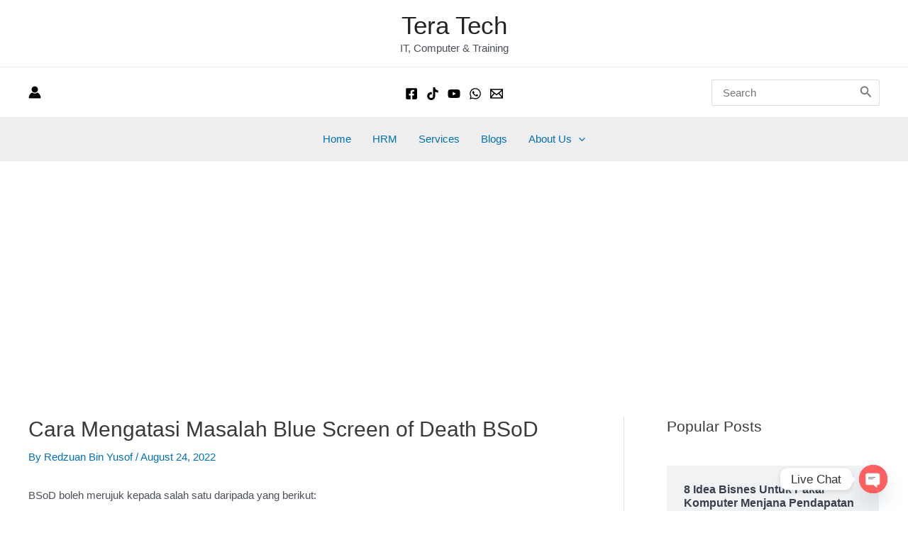

--- FILE ---
content_type: text/html; charset=utf-8
request_url: https://www.google.com/recaptcha/api2/aframe
body_size: 268
content:
<!DOCTYPE HTML><html><head><meta http-equiv="content-type" content="text/html; charset=UTF-8"></head><body><script nonce="ln5atxZyQEDD3EJ6yAEXMw">/** Anti-fraud and anti-abuse applications only. See google.com/recaptcha */ try{var clients={'sodar':'https://pagead2.googlesyndication.com/pagead/sodar?'};window.addEventListener("message",function(a){try{if(a.source===window.parent){var b=JSON.parse(a.data);var c=clients[b['id']];if(c){var d=document.createElement('img');d.src=c+b['params']+'&rc='+(localStorage.getItem("rc::a")?sessionStorage.getItem("rc::b"):"");window.document.body.appendChild(d);sessionStorage.setItem("rc::e",parseInt(sessionStorage.getItem("rc::e")||0)+1);localStorage.setItem("rc::h",'1763641373898');}}}catch(b){}});window.parent.postMessage("_grecaptcha_ready", "*");}catch(b){}</script></body></html>

--- FILE ---
content_type: application/javascript; charset=utf-8
request_url: https://fundingchoicesmessages.google.com/f/AGSKWxXW8HdBFOQfknl-ktUF6UdiFkwztHROUJZRd73RXI_D00EosV6v74I4ZWLJCCZdWHWfUf_JGQSx_UW4Tm50UtAN6ejHa0xH3E0-6JWm_odGMb0CfJ8JZALkbvn_PMr89xI2qOE0?fccs=W251bGwsbnVsbCxudWxsLG51bGwsbnVsbCxudWxsLFsxNzYzNjQxMzc0LDM5NzAwMDAwMF0sbnVsbCxudWxsLG51bGwsW251bGwsWzcsNl0sbnVsbCxudWxsLG51bGwsbnVsbCxudWxsLG51bGwsbnVsbCxudWxsLG51bGwsMV0sImh0dHBzOi8vdGVyYXRlY2hray5jb20vY2FyYS1tZW5nYXRhc2ktbWFzYWxhaC1ibHVlLXNjcmVlbi1vZi1kZWF0aC1ic29kLyIsbnVsbCxbWzgsIll1UHpWdXg1eG5jIl0sWzksImVuLVVTIl0sWzE2LCJbMSwxLDFdIl0sWzE5LCIyIl0sWzE3LCJbMF0iXSxbMjQsIiJdLFsyOSwiZmFsc2UiXV1d
body_size: 107
content:
if (typeof __googlefc.fcKernelManager.run === 'function') {"use strict";this.default_ContributorServingResponseClientJs=this.default_ContributorServingResponseClientJs||{};(function(_){var window=this;
try{
var gp=function(a){this.A=_.t(a)};_.u(gp,_.J);var hp=function(a){this.A=_.t(a)};_.u(hp,_.J);hp.prototype.getWhitelistStatus=function(){return _.F(this,2)};var ip=function(a){this.A=_.t(a)};_.u(ip,_.J);var jp=_.Yc(ip),kp=function(a,b,c){this.B=a;this.j=_.A(b,gp,1);this.l=_.A(b,_.Hk,3);this.F=_.A(b,hp,4);a=this.B.location.hostname;this.D=_.Gg(this.j,2)&&_.O(this.j,2)!==""?_.O(this.j,2):a;a=new _.Qg(_.Ik(this.l));this.C=new _.ch(_.q.document,this.D,a);this.console=null;this.o=new _.cp(this.B,c,a)};
kp.prototype.run=function(){if(_.O(this.j,3)){var a=this.C,b=_.O(this.j,3),c=_.eh(a),d=new _.Wg;b=_.jg(d,1,b);c=_.D(c,1,b);_.ih(a,c)}else _.fh(this.C,"FCNEC");_.ep(this.o,_.A(this.l,_.Ae,1),this.l.getDefaultConsentRevocationText(),this.l.getDefaultConsentRevocationCloseText(),this.l.getDefaultConsentRevocationAttestationText(),this.D);_.fp(this.o,_.F(this.F,1),this.F.getWhitelistStatus());var e;a=(e=this.B.googlefc)==null?void 0:e.__executeManualDeployment;a!==void 0&&typeof a==="function"&&_.Jo(this.o.G,
"manualDeploymentApi")};var lp=function(){};lp.prototype.run=function(a,b,c){var d;return _.v(function(e){d=jp(b);(new kp(a,d,c)).run();return e.return({})})};_.Lk(7,new lp);
}catch(e){_._DumpException(e)}
}).call(this,this.default_ContributorServingResponseClientJs);
// Google Inc.

//# sourceURL=/_/mss/boq-content-ads-contributor/_/js/k=boq-content-ads-contributor.ContributorServingResponseClientJs.en_US.YuPzVux5xnc.es5.O/d=1/exm=ad_blocking_detection_executable,kernel_loader,loader_js_executable/ed=1/rs=AJlcJMzXRkGhK1SzoL5mPHKF3E2p3YVyJA/m=cookie_refresh_executable
__googlefc.fcKernelManager.run('\x5b\x5b\x5b7,\x22\x5b\x5bnull,\\\x22teratechkk.com\\\x22,\\\x22AKsRol_RD9-9fNaiRQ_L1ugX__S-X8Y4PnEGS-rJb-dsvsGD4u5ZeO3h8VhfPPE-j97Hz6FfShcsV4HSamGm5U-GwsGeD3BxG4WLd3EeAqNFJdtCH0ioiPgCY_4qHZOAeeKL9jdWUHQLWl3XgjPhQ6oa6QanIfX2xg\\\\u003d\\\\u003d\\\x22\x5d,null,\x5b\x5bnull,null,null,\\\x22https:\/\/fundingchoicesmessages.google.com\/f\/AGSKWxXu5lLwUMFEcx5PD7fRSxbGvVS4O2u9QHWpFfyc6KikYaL6IZEpAVHVy4FcPBR-j5Aqdf28GH3N8tPBbE8nEbX7weGJBPk2rOktT3rLruHRkm0vLLlbI8UZsE4n-L6OI_qvQa20\\\x22\x5d,null,null,\x5bnull,null,null,\\\x22https:\/\/fundingchoicesmessages.google.com\/el\/AGSKWxWviAK6p9BWSQ8oX3KcLwh04fpS-I9Vkg9IqlBgw3GP3Yi576zPlacyOdTP_lJ-lUjCe9SXCcyXte1iWLUOQXS_KJboVHPHd2mud9VNcyJNrt59C7lCgmG7zbkIdpfLlvly0gG8\\\x22\x5d,null,\x5bnull,\x5b7,6\x5d,null,null,null,null,null,null,null,null,null,1\x5d\x5d,\x5b3,1\x5d\x5d\x22\x5d\x5d,\x5bnull,null,null,\x22https:\/\/fundingchoicesmessages.google.com\/f\/AGSKWxVdfxXaOxSKYXLgI5msnZ25pGnYSVuYskt-rOeLcipnfUf63RAA5_l4QtgY6i6rsaUb4rnyphB1CJIXCmM4GG4jHWWy0TPM0jD_oATvxg7lYDCn3-sbPxKBW5FYYfqcq1cZLJYm\x22\x5d\x5d');}

--- FILE ---
content_type: application/javascript; charset=utf-8
request_url: https://fundingchoicesmessages.google.com/f/AGSKWxUeK4qaM37MLhU_J-F5lSlycp8wSyAMXPUabUraFmbSRx8FsYQxPqOrO_wxP4JGPgmUi2K938ciPQFLCbBaaQQ7BgAraF4yPD_Q2eX8Lz-P1gbZU8GY8FOYXSKOO-NO4VS1AxhMK86mogmcsnRTwsA_iQbZ1vuvWoYSKD07eCTUnbaTw36thBOdhUc=/_/adperfdemo._728-90__120_x_600./ad-text./bannercode.php
body_size: -1296
content:
window['1da1e61b-176d-4971-8ca1-899d2cfbef59'] = true;